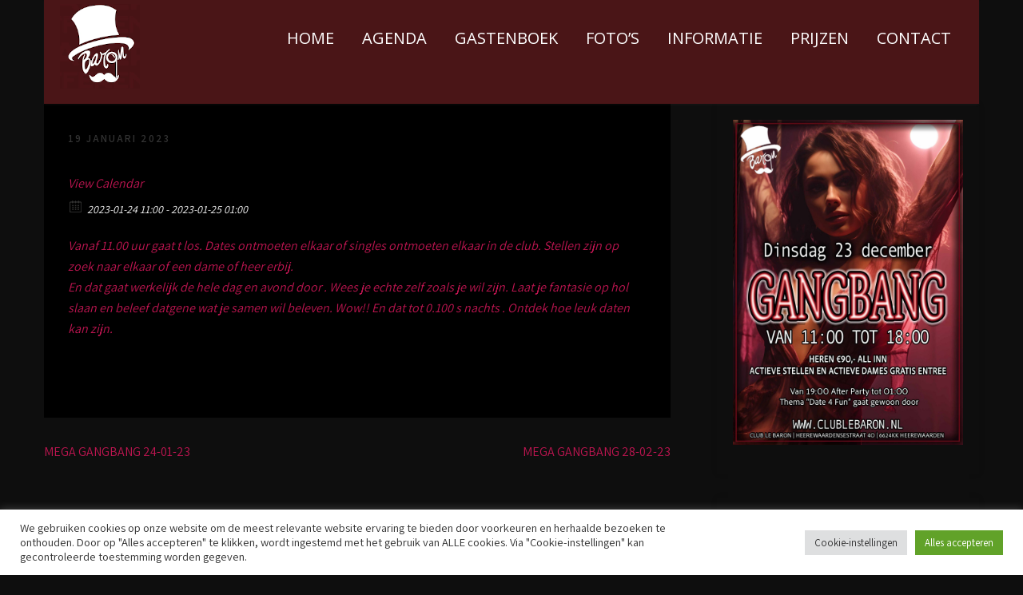

--- FILE ---
content_type: text/html; charset=UTF-8
request_url: https://www.clublebaron.nl/event/1080/
body_size: 15662
content:
<!DOCTYPE html>
<html lang="nl-NL">
<head>
<meta charset="UTF-8">
<meta name="viewport" content="width=device-width, initial-scale=1">
<link rel="profile" href="https://gmpg.org/xfn/11">
<meta name='robots' content='index, follow, max-image-preview:large, max-snippet:-1, max-video-preview:-1' />

	<!-- This site is optimized with the Yoast SEO plugin v26.7 - https://yoast.com/wordpress/plugins/seo/ -->
	<title>- Parenclub Le Baron A2</title>
	<link rel="canonical" href="https://www.clublebaron.nl/event/1080/" />
	<meta property="og:locale" content="nl_NL" />
	<meta property="og:type" content="article" />
	<meta property="og:title" content="- Parenclub Le Baron A2" />
	<meta property="og:description" content="View Calendar 2023-01-24 11:00 - 2023-01-25 01:00 Vanaf 11.00 uur gaat t los. Dates ontmoeten elkaar of singles ontmoeten elkaar [&hellip;]" />
	<meta property="og:url" content="https://www.clublebaron.nl/event/1080/" />
	<meta property="og:site_name" content="Parenclub Le Baron A2" />
	<meta name="twitter:card" content="summary_large_image" />
	<meta name="twitter:label1" content="Geschatte leestijd" />
	<meta name="twitter:data1" content="1 minuut" />
	<script type="application/ld+json" class="yoast-schema-graph">{"@context":"https://schema.org","@graph":[{"@type":"WebPage","@id":"https://www.clublebaron.nl/event/1080/","url":"https://www.clublebaron.nl/event/1080/","name":"- Parenclub Le Baron A2","isPartOf":{"@id":"https://www.clublebaron.nl/#website"},"datePublished":"2023-01-19T18:47:47+00:00","inLanguage":"nl-NL","potentialAction":[{"@type":"ReadAction","target":["https://www.clublebaron.nl/event/1080/"]}]},{"@type":"WebSite","@id":"https://www.clublebaron.nl/#website","url":"https://www.clublebaron.nl/","name":"Parenclub Le Baron A2","description":"De heftigste parenclub van Nederland","publisher":{"@id":"https://www.clublebaron.nl/#organization"},"potentialAction":[{"@type":"SearchAction","target":{"@type":"EntryPoint","urlTemplate":"https://www.clublebaron.nl/?s={search_term_string}"},"query-input":{"@type":"PropertyValueSpecification","valueRequired":true,"valueName":"search_term_string"}}],"inLanguage":"nl-NL"},{"@type":"Organization","@id":"https://www.clublebaron.nl/#organization","name":"Parenclub Le Baron A2","url":"https://www.clublebaron.nl/","logo":{"@type":"ImageObject","inLanguage":"nl-NL","@id":"https://www.clublebaron.nl/#/schema/logo/image/","url":"https://www.clublebaron.nl/wp-content/uploads/2021/03/sds1.png","contentUrl":"https://www.clublebaron.nl/wp-content/uploads/2021/03/sds1.png","width":100,"height":106,"caption":"Parenclub Le Baron A2"},"image":{"@id":"https://www.clublebaron.nl/#/schema/logo/image/"}}]}</script>
	<!-- / Yoast SEO plugin. -->


<link rel='dns-prefetch' href='//www.googletagmanager.com' />
<link rel='dns-prefetch' href='//fonts.googleapis.com' />
<link rel="alternate" type="application/rss+xml" title="Parenclub Le Baron A2 &raquo; feed" href="https://www.clublebaron.nl/feed/" />
<link rel="alternate" type="application/rss+xml" title="Parenclub Le Baron A2 &raquo; reacties feed" href="https://www.clublebaron.nl/comments/feed/" />
<link rel="alternate" title="oEmbed (JSON)" type="application/json+oembed" href="https://www.clublebaron.nl/wp-json/oembed/1.0/embed?url=https%3A%2F%2Fwww.clublebaron.nl%2Fevent%2F1080%2F" />
<link rel="alternate" title="oEmbed (XML)" type="text/xml+oembed" href="https://www.clublebaron.nl/wp-json/oembed/1.0/embed?url=https%3A%2F%2Fwww.clublebaron.nl%2Fevent%2F1080%2F&#038;format=xml" />
<style id='wp-img-auto-sizes-contain-inline-css' type='text/css'>
img:is([sizes=auto i],[sizes^="auto," i]){contain-intrinsic-size:3000px 1500px}
/*# sourceURL=wp-img-auto-sizes-contain-inline-css */
</style>
<style id='wp-emoji-styles-inline-css' type='text/css'>

	img.wp-smiley, img.emoji {
		display: inline !important;
		border: none !important;
		box-shadow: none !important;
		height: 1em !important;
		width: 1em !important;
		margin: 0 0.07em !important;
		vertical-align: -0.1em !important;
		background: none !important;
		padding: 0 !important;
	}
/*# sourceURL=wp-emoji-styles-inline-css */
</style>
<link rel='stylesheet' id='wp-block-library-css' href='https://www.clublebaron.nl/wp-includes/css/dist/block-library/style.min.css?ver=faa667cf751290ee6254f1431ffd7765' type='text/css' media='all' />
<style id='wp-block-library-theme-inline-css' type='text/css'>
.wp-block-audio :where(figcaption){color:#555;font-size:13px;text-align:center}.is-dark-theme .wp-block-audio :where(figcaption){color:#ffffffa6}.wp-block-audio{margin:0 0 1em}.wp-block-code{border:1px solid #ccc;border-radius:4px;font-family:Menlo,Consolas,monaco,monospace;padding:.8em 1em}.wp-block-embed :where(figcaption){color:#555;font-size:13px;text-align:center}.is-dark-theme .wp-block-embed :where(figcaption){color:#ffffffa6}.wp-block-embed{margin:0 0 1em}.blocks-gallery-caption{color:#555;font-size:13px;text-align:center}.is-dark-theme .blocks-gallery-caption{color:#ffffffa6}:root :where(.wp-block-image figcaption){color:#555;font-size:13px;text-align:center}.is-dark-theme :root :where(.wp-block-image figcaption){color:#ffffffa6}.wp-block-image{margin:0 0 1em}.wp-block-pullquote{border-bottom:4px solid;border-top:4px solid;color:currentColor;margin-bottom:1.75em}.wp-block-pullquote :where(cite),.wp-block-pullquote :where(footer),.wp-block-pullquote__citation{color:currentColor;font-size:.8125em;font-style:normal;text-transform:uppercase}.wp-block-quote{border-left:.25em solid;margin:0 0 1.75em;padding-left:1em}.wp-block-quote cite,.wp-block-quote footer{color:currentColor;font-size:.8125em;font-style:normal;position:relative}.wp-block-quote:where(.has-text-align-right){border-left:none;border-right:.25em solid;padding-left:0;padding-right:1em}.wp-block-quote:where(.has-text-align-center){border:none;padding-left:0}.wp-block-quote.is-large,.wp-block-quote.is-style-large,.wp-block-quote:where(.is-style-plain){border:none}.wp-block-search .wp-block-search__label{font-weight:700}.wp-block-search__button{border:1px solid #ccc;padding:.375em .625em}:where(.wp-block-group.has-background){padding:1.25em 2.375em}.wp-block-separator.has-css-opacity{opacity:.4}.wp-block-separator{border:none;border-bottom:2px solid;margin-left:auto;margin-right:auto}.wp-block-separator.has-alpha-channel-opacity{opacity:1}.wp-block-separator:not(.is-style-wide):not(.is-style-dots){width:100px}.wp-block-separator.has-background:not(.is-style-dots){border-bottom:none;height:1px}.wp-block-separator.has-background:not(.is-style-wide):not(.is-style-dots){height:2px}.wp-block-table{margin:0 0 1em}.wp-block-table td,.wp-block-table th{word-break:normal}.wp-block-table :where(figcaption){color:#555;font-size:13px;text-align:center}.is-dark-theme .wp-block-table :where(figcaption){color:#ffffffa6}.wp-block-video :where(figcaption){color:#555;font-size:13px;text-align:center}.is-dark-theme .wp-block-video :where(figcaption){color:#ffffffa6}.wp-block-video{margin:0 0 1em}:root :where(.wp-block-template-part.has-background){margin-bottom:0;margin-top:0;padding:1.25em 2.375em}
/*# sourceURL=/wp-includes/css/dist/block-library/theme.min.css */
</style>
<style id='classic-theme-styles-inline-css' type='text/css'>
/*! This file is auto-generated */
.wp-block-button__link{color:#fff;background-color:#32373c;border-radius:9999px;box-shadow:none;text-decoration:none;padding:calc(.667em + 2px) calc(1.333em + 2px);font-size:1.125em}.wp-block-file__button{background:#32373c;color:#fff;text-decoration:none}
/*# sourceURL=/wp-includes/css/classic-themes.min.css */
</style>
<style id='global-styles-inline-css' type='text/css'>
:root{--wp--preset--aspect-ratio--square: 1;--wp--preset--aspect-ratio--4-3: 4/3;--wp--preset--aspect-ratio--3-4: 3/4;--wp--preset--aspect-ratio--3-2: 3/2;--wp--preset--aspect-ratio--2-3: 2/3;--wp--preset--aspect-ratio--16-9: 16/9;--wp--preset--aspect-ratio--9-16: 9/16;--wp--preset--color--black: #000000;--wp--preset--color--cyan-bluish-gray: #abb8c3;--wp--preset--color--white: #ffffff;--wp--preset--color--pale-pink: #f78da7;--wp--preset--color--vivid-red: #cf2e2e;--wp--preset--color--luminous-vivid-orange: #ff6900;--wp--preset--color--luminous-vivid-amber: #fcb900;--wp--preset--color--light-green-cyan: #7bdcb5;--wp--preset--color--vivid-green-cyan: #00d084;--wp--preset--color--pale-cyan-blue: #8ed1fc;--wp--preset--color--vivid-cyan-blue: #0693e3;--wp--preset--color--vivid-purple: #9b51e0;--wp--preset--gradient--vivid-cyan-blue-to-vivid-purple: linear-gradient(135deg,rgb(6,147,227) 0%,rgb(155,81,224) 100%);--wp--preset--gradient--light-green-cyan-to-vivid-green-cyan: linear-gradient(135deg,rgb(122,220,180) 0%,rgb(0,208,130) 100%);--wp--preset--gradient--luminous-vivid-amber-to-luminous-vivid-orange: linear-gradient(135deg,rgb(252,185,0) 0%,rgb(255,105,0) 100%);--wp--preset--gradient--luminous-vivid-orange-to-vivid-red: linear-gradient(135deg,rgb(255,105,0) 0%,rgb(207,46,46) 100%);--wp--preset--gradient--very-light-gray-to-cyan-bluish-gray: linear-gradient(135deg,rgb(238,238,238) 0%,rgb(169,184,195) 100%);--wp--preset--gradient--cool-to-warm-spectrum: linear-gradient(135deg,rgb(74,234,220) 0%,rgb(151,120,209) 20%,rgb(207,42,186) 40%,rgb(238,44,130) 60%,rgb(251,105,98) 80%,rgb(254,248,76) 100%);--wp--preset--gradient--blush-light-purple: linear-gradient(135deg,rgb(255,206,236) 0%,rgb(152,150,240) 100%);--wp--preset--gradient--blush-bordeaux: linear-gradient(135deg,rgb(254,205,165) 0%,rgb(254,45,45) 50%,rgb(107,0,62) 100%);--wp--preset--gradient--luminous-dusk: linear-gradient(135deg,rgb(255,203,112) 0%,rgb(199,81,192) 50%,rgb(65,88,208) 100%);--wp--preset--gradient--pale-ocean: linear-gradient(135deg,rgb(255,245,203) 0%,rgb(182,227,212) 50%,rgb(51,167,181) 100%);--wp--preset--gradient--electric-grass: linear-gradient(135deg,rgb(202,248,128) 0%,rgb(113,206,126) 100%);--wp--preset--gradient--midnight: linear-gradient(135deg,rgb(2,3,129) 0%,rgb(40,116,252) 100%);--wp--preset--font-size--small: 13px;--wp--preset--font-size--medium: 20px;--wp--preset--font-size--large: 36px;--wp--preset--font-size--x-large: 42px;--wp--preset--spacing--20: 0.44rem;--wp--preset--spacing--30: 0.67rem;--wp--preset--spacing--40: 1rem;--wp--preset--spacing--50: 1.5rem;--wp--preset--spacing--60: 2.25rem;--wp--preset--spacing--70: 3.38rem;--wp--preset--spacing--80: 5.06rem;--wp--preset--shadow--natural: 6px 6px 9px rgba(0, 0, 0, 0.2);--wp--preset--shadow--deep: 12px 12px 50px rgba(0, 0, 0, 0.4);--wp--preset--shadow--sharp: 6px 6px 0px rgba(0, 0, 0, 0.2);--wp--preset--shadow--outlined: 6px 6px 0px -3px rgb(255, 255, 255), 6px 6px rgb(0, 0, 0);--wp--preset--shadow--crisp: 6px 6px 0px rgb(0, 0, 0);}:where(.is-layout-flex){gap: 0.5em;}:where(.is-layout-grid){gap: 0.5em;}body .is-layout-flex{display: flex;}.is-layout-flex{flex-wrap: wrap;align-items: center;}.is-layout-flex > :is(*, div){margin: 0;}body .is-layout-grid{display: grid;}.is-layout-grid > :is(*, div){margin: 0;}:where(.wp-block-columns.is-layout-flex){gap: 2em;}:where(.wp-block-columns.is-layout-grid){gap: 2em;}:where(.wp-block-post-template.is-layout-flex){gap: 1.25em;}:where(.wp-block-post-template.is-layout-grid){gap: 1.25em;}.has-black-color{color: var(--wp--preset--color--black) !important;}.has-cyan-bluish-gray-color{color: var(--wp--preset--color--cyan-bluish-gray) !important;}.has-white-color{color: var(--wp--preset--color--white) !important;}.has-pale-pink-color{color: var(--wp--preset--color--pale-pink) !important;}.has-vivid-red-color{color: var(--wp--preset--color--vivid-red) !important;}.has-luminous-vivid-orange-color{color: var(--wp--preset--color--luminous-vivid-orange) !important;}.has-luminous-vivid-amber-color{color: var(--wp--preset--color--luminous-vivid-amber) !important;}.has-light-green-cyan-color{color: var(--wp--preset--color--light-green-cyan) !important;}.has-vivid-green-cyan-color{color: var(--wp--preset--color--vivid-green-cyan) !important;}.has-pale-cyan-blue-color{color: var(--wp--preset--color--pale-cyan-blue) !important;}.has-vivid-cyan-blue-color{color: var(--wp--preset--color--vivid-cyan-blue) !important;}.has-vivid-purple-color{color: var(--wp--preset--color--vivid-purple) !important;}.has-black-background-color{background-color: var(--wp--preset--color--black) !important;}.has-cyan-bluish-gray-background-color{background-color: var(--wp--preset--color--cyan-bluish-gray) !important;}.has-white-background-color{background-color: var(--wp--preset--color--white) !important;}.has-pale-pink-background-color{background-color: var(--wp--preset--color--pale-pink) !important;}.has-vivid-red-background-color{background-color: var(--wp--preset--color--vivid-red) !important;}.has-luminous-vivid-orange-background-color{background-color: var(--wp--preset--color--luminous-vivid-orange) !important;}.has-luminous-vivid-amber-background-color{background-color: var(--wp--preset--color--luminous-vivid-amber) !important;}.has-light-green-cyan-background-color{background-color: var(--wp--preset--color--light-green-cyan) !important;}.has-vivid-green-cyan-background-color{background-color: var(--wp--preset--color--vivid-green-cyan) !important;}.has-pale-cyan-blue-background-color{background-color: var(--wp--preset--color--pale-cyan-blue) !important;}.has-vivid-cyan-blue-background-color{background-color: var(--wp--preset--color--vivid-cyan-blue) !important;}.has-vivid-purple-background-color{background-color: var(--wp--preset--color--vivid-purple) !important;}.has-black-border-color{border-color: var(--wp--preset--color--black) !important;}.has-cyan-bluish-gray-border-color{border-color: var(--wp--preset--color--cyan-bluish-gray) !important;}.has-white-border-color{border-color: var(--wp--preset--color--white) !important;}.has-pale-pink-border-color{border-color: var(--wp--preset--color--pale-pink) !important;}.has-vivid-red-border-color{border-color: var(--wp--preset--color--vivid-red) !important;}.has-luminous-vivid-orange-border-color{border-color: var(--wp--preset--color--luminous-vivid-orange) !important;}.has-luminous-vivid-amber-border-color{border-color: var(--wp--preset--color--luminous-vivid-amber) !important;}.has-light-green-cyan-border-color{border-color: var(--wp--preset--color--light-green-cyan) !important;}.has-vivid-green-cyan-border-color{border-color: var(--wp--preset--color--vivid-green-cyan) !important;}.has-pale-cyan-blue-border-color{border-color: var(--wp--preset--color--pale-cyan-blue) !important;}.has-vivid-cyan-blue-border-color{border-color: var(--wp--preset--color--vivid-cyan-blue) !important;}.has-vivid-purple-border-color{border-color: var(--wp--preset--color--vivid-purple) !important;}.has-vivid-cyan-blue-to-vivid-purple-gradient-background{background: var(--wp--preset--gradient--vivid-cyan-blue-to-vivid-purple) !important;}.has-light-green-cyan-to-vivid-green-cyan-gradient-background{background: var(--wp--preset--gradient--light-green-cyan-to-vivid-green-cyan) !important;}.has-luminous-vivid-amber-to-luminous-vivid-orange-gradient-background{background: var(--wp--preset--gradient--luminous-vivid-amber-to-luminous-vivid-orange) !important;}.has-luminous-vivid-orange-to-vivid-red-gradient-background{background: var(--wp--preset--gradient--luminous-vivid-orange-to-vivid-red) !important;}.has-very-light-gray-to-cyan-bluish-gray-gradient-background{background: var(--wp--preset--gradient--very-light-gray-to-cyan-bluish-gray) !important;}.has-cool-to-warm-spectrum-gradient-background{background: var(--wp--preset--gradient--cool-to-warm-spectrum) !important;}.has-blush-light-purple-gradient-background{background: var(--wp--preset--gradient--blush-light-purple) !important;}.has-blush-bordeaux-gradient-background{background: var(--wp--preset--gradient--blush-bordeaux) !important;}.has-luminous-dusk-gradient-background{background: var(--wp--preset--gradient--luminous-dusk) !important;}.has-pale-ocean-gradient-background{background: var(--wp--preset--gradient--pale-ocean) !important;}.has-electric-grass-gradient-background{background: var(--wp--preset--gradient--electric-grass) !important;}.has-midnight-gradient-background{background: var(--wp--preset--gradient--midnight) !important;}.has-small-font-size{font-size: var(--wp--preset--font-size--small) !important;}.has-medium-font-size{font-size: var(--wp--preset--font-size--medium) !important;}.has-large-font-size{font-size: var(--wp--preset--font-size--large) !important;}.has-x-large-font-size{font-size: var(--wp--preset--font-size--x-large) !important;}
:where(.wp-block-post-template.is-layout-flex){gap: 1.25em;}:where(.wp-block-post-template.is-layout-grid){gap: 1.25em;}
:where(.wp-block-term-template.is-layout-flex){gap: 1.25em;}:where(.wp-block-term-template.is-layout-grid){gap: 1.25em;}
:where(.wp-block-columns.is-layout-flex){gap: 2em;}:where(.wp-block-columns.is-layout-grid){gap: 2em;}
:root :where(.wp-block-pullquote){font-size: 1.5em;line-height: 1.6;}
/*# sourceURL=global-styles-inline-css */
</style>
<link rel='stylesheet' id='contact-form-7-css' href='https://www.clublebaron.nl/wp-content/plugins/contact-form-7/includes/css/styles.css?ver=6.1.4' type='text/css' media='all' />
<link rel='stylesheet' id='cookie-law-info-css' href='https://www.clublebaron.nl/wp-content/plugins/cookie-law-info/legacy/public/css/cookie-law-info-public.css?ver=3.3.9.1' type='text/css' media='all' />
<link rel='stylesheet' id='cookie-law-info-gdpr-css' href='https://www.clublebaron.nl/wp-content/plugins/cookie-law-info/legacy/public/css/cookie-law-info-gdpr.css?ver=3.3.9.1' type='text/css' media='all' />
<link rel='stylesheet' id='op_css-css' href='https://www.clublebaron.nl/wp-content/plugins/wp-opening-hours/dist/styles/main.css?ver=faa667cf751290ee6254f1431ffd7765' type='text/css' media='all' />
<link rel='stylesheet' id='ecwd-popup-style-css' href='https://www.clublebaron.nl/wp-content/plugins/event-calendar-wd/css/ecwd_popup.css?ver=5.1.56_6040e89edd33f' type='text/css' media='all' />
<link rel='stylesheet' id='ecwd_font-awesome-css' href='https://www.clublebaron.nl/wp-content/plugins/event-calendar-wd/css/font-awesome/font-awesome.css?ver=5.1.56_6040e89edd33f' type='text/css' media='all' />
<link rel='stylesheet' id='ecwd-public-css' href='https://www.clublebaron.nl/wp-content/plugins/event-calendar-wd/css/style.css?ver=5.1.56_6040e89edd33f' type='text/css' media='all' />
<link rel='stylesheet' id='music-club-lite-font-css' href='//fonts.googleapis.com/css?family=Assistant%3A300%2C400%2C600%7COpen+Sans%3A400%2C600%2C700%2C800%7CKaushan+Script%3A400&#038;ver=6.9' type='text/css' media='all' />
<link rel='stylesheet' id='music-club-lite-basic-style-css' href='https://www.clublebaron.nl/wp-content/themes/music-club-lite/style.css?ver=faa667cf751290ee6254f1431ffd7765' type='text/css' media='all' />
<link rel='stylesheet' id='nivo-slider-css' href='https://www.clublebaron.nl/wp-content/themes/music-club-lite/css/nivo-slider.css?ver=faa667cf751290ee6254f1431ffd7765' type='text/css' media='all' />
<link rel='stylesheet' id='fontawesome-all-style-css' href='https://www.clublebaron.nl/wp-content/themes/music-club-lite/fontsawesome/css/fontawesome-all.css?ver=faa667cf751290ee6254f1431ffd7765' type='text/css' media='all' />
<link rel='stylesheet' id='music-club-lite-responsive-css' href='https://www.clublebaron.nl/wp-content/themes/music-club-lite/css/responsive.css?ver=faa667cf751290ee6254f1431ffd7765' type='text/css' media='all' />
<script type="text/javascript" src="https://www.clublebaron.nl/wp-includes/js/jquery/jquery.min.js?ver=3.7.1" id="jquery-core-js"></script>
<script type="text/javascript" src="https://www.clublebaron.nl/wp-includes/js/jquery/jquery-migrate.min.js?ver=3.4.1" id="jquery-migrate-js"></script>
<script type="text/javascript" src="https://www.clublebaron.nl/wp-content/plugins/event-calendar-wd/js/ecwd_popup.js?ver=5.1.56_6040e89edd33f" id="ecwd-popup-js"></script>
<script type="text/javascript" src="https://www.clublebaron.nl/wp-includes/js/jquery/ui/core.min.js?ver=1.13.3" id="jquery-ui-core-js"></script>
<script type="text/javascript" src="https://www.clublebaron.nl/wp-includes/js/jquery/ui/mouse.min.js?ver=1.13.3" id="jquery-ui-mouse-js"></script>
<script type="text/javascript" src="https://www.clublebaron.nl/wp-includes/js/jquery/ui/draggable.min.js?ver=1.13.3" id="jquery-ui-draggable-js"></script>
<script type="text/javascript" src="https://www.clublebaron.nl/wp-includes/js/imagesloaded.min.js?ver=5.0.0" id="imagesloaded-js"></script>
<script type="text/javascript" src="https://www.clublebaron.nl/wp-includes/js/masonry.min.js?ver=4.2.2" id="masonry-js"></script>
<script type="text/javascript" id="ecwd-public-js-extra">
/* <![CDATA[ */
var ecwd = {"ajaxurl":"https://www.clublebaron.nl/wp-admin/admin-ajax.php","ajaxnonce":"f4d37f252f","loadingText":"Loading...","event_popup_title_text":"Event Details","plugin_url":"https://www.clublebaron.nl/wp-content/plugins/event-calendar-wd","gmap_type":"ROADMAP","gmap_redirect":"","gmap_key":"","gmap_style":""};
//# sourceURL=ecwd-public-js-extra
/* ]]> */
</script>
<script type="text/javascript" src="https://www.clublebaron.nl/wp-content/plugins/event-calendar-wd/js/scripts.js?ver=5.1.56_6040e89edd33f" id="ecwd-public-js"></script>
<script type="text/javascript" id="cookie-law-info-js-extra">
/* <![CDATA[ */
var Cli_Data = {"nn_cookie_ids":[],"cookielist":[],"non_necessary_cookies":[],"ccpaEnabled":"","ccpaRegionBased":"","ccpaBarEnabled":"","strictlyEnabled":["necessary","obligatoire"],"ccpaType":"gdpr","js_blocking":"1","custom_integration":"","triggerDomRefresh":"","secure_cookies":""};
var cli_cookiebar_settings = {"animate_speed_hide":"500","animate_speed_show":"500","background":"#FFF","border":"#b1a6a6c2","border_on":"","button_1_button_colour":"#61a229","button_1_button_hover":"#4e8221","button_1_link_colour":"#fff","button_1_as_button":"1","button_1_new_win":"","button_2_button_colour":"#333","button_2_button_hover":"#292929","button_2_link_colour":"#444","button_2_as_button":"","button_2_hidebar":"","button_3_button_colour":"#dedfe0","button_3_button_hover":"#b2b2b3","button_3_link_colour":"#333333","button_3_as_button":"1","button_3_new_win":"","button_4_button_colour":"#dedfe0","button_4_button_hover":"#b2b2b3","button_4_link_colour":"#333333","button_4_as_button":"1","button_7_button_colour":"#61a229","button_7_button_hover":"#4e8221","button_7_link_colour":"#fff","button_7_as_button":"1","button_7_new_win":"","font_family":"inherit","header_fix":"","notify_animate_hide":"1","notify_animate_show":"","notify_div_id":"#cookie-law-info-bar","notify_position_horizontal":"right","notify_position_vertical":"bottom","scroll_close":"","scroll_close_reload":"","accept_close_reload":"","reject_close_reload":"","showagain_tab":"","showagain_background":"#fff","showagain_border":"#000","showagain_div_id":"#cookie-law-info-again","showagain_x_position":"100px","text":"#333333","show_once_yn":"","show_once":"10000","logging_on":"","as_popup":"","popup_overlay":"1","bar_heading_text":"","cookie_bar_as":"banner","popup_showagain_position":"bottom-right","widget_position":"left"};
var log_object = {"ajax_url":"https://www.clublebaron.nl/wp-admin/admin-ajax.php"};
//# sourceURL=cookie-law-info-js-extra
/* ]]> */
</script>
<script type="text/javascript" src="https://www.clublebaron.nl/wp-content/plugins/cookie-law-info/legacy/public/js/cookie-law-info-public.js?ver=3.3.9.1" id="cookie-law-info-js"></script>
<script type="text/javascript" src="https://www.clublebaron.nl/wp-content/themes/music-club-lite/js/jquery.nivo.slider.js?ver=faa667cf751290ee6254f1431ffd7765" id="jquery-nivo-slider-js"></script>
<script type="text/javascript" src="https://www.clublebaron.nl/wp-content/themes/music-club-lite/js/editable.js?ver=faa667cf751290ee6254f1431ffd7765" id="music-club-lite-editable-js"></script>

<!-- Google tag (gtag.js) snippet toegevoegd door Site Kit -->
<!-- Google Analytics snippet toegevoegd door Site Kit -->
<script type="text/javascript" src="https://www.googletagmanager.com/gtag/js?id=GT-PJWB8TR" id="google_gtagjs-js" async></script>
<script type="text/javascript" id="google_gtagjs-js-after">
/* <![CDATA[ */
window.dataLayer = window.dataLayer || [];function gtag(){dataLayer.push(arguments);}
gtag("set","linker",{"domains":["www.clublebaron.nl"]});
gtag("js", new Date());
gtag("set", "developer_id.dZTNiMT", true);
gtag("config", "GT-PJWB8TR");
//# sourceURL=google_gtagjs-js-after
/* ]]> */
</script>
<link rel="https://api.w.org/" href="https://www.clublebaron.nl/wp-json/" /><link rel="EditURI" type="application/rsd+xml" title="RSD" href="https://www.clublebaron.nl/xmlrpc.php?rsd" />
<meta name="generator" content="Site Kit by Google 1.170.0" />	<style type="text/css"> 					
        a, .blogpost_lyout h2 a:hover,
        #sidebar ul li a:hover,								
        .blogpost_lyout h3 a:hover,					
        .recent-post h6:hover,
		.social-icons a:hover,       						
        .postmeta a:hover,
		.sitenav ul li a:hover, 
		.sitenav ul li.current-menu-item a,
		.sitenav ul li.current-menu-parent a.parent,
		.sitenav ul li.current-menu-item ul.sub-menu li a:hover,
        .button:hover,	
		.pagebx_3cols:hover h3 a,
		.nivo-caption .slide_more:hover,            
		.footer-wrapper h2 span,
		.footer-wrapper ul li a:hover, 
		.footer-wrapper ul li.current_page_item a        				
            { color:#bd1550;}					 
            
        .pagination ul li .current, .pagination ul li a:hover, 
        #commentform input#submit:hover,		
        .nivo-controlNav a.active,		
        .learnmore,
		.footer-wrapper .social-icons a,
		.pagebx_3cols:hover .pagereadmore,												
        #sidebar .search-form input.search-submit,				
        .wpcf7 input[type='submit'],				
        nav.pagination .page-numbers.current,       		
        .toggle a	
            { background-color:#bd1550;}
			
		.nivo-caption .slide_more:hover,
		blockquote	        
            { border-color:#bd1550;}
			
		button:focus,
		input[type="button"]:focus,
		input[type="reset"]:focus,
		input[type="submit"]:focus,
		input[type="text"]:focus,
		input[type="email"]:focus,
		input[type="url"]:focus,
		input[type="password"]:focus,
		input[type="search"]:focus,
		input[type="number"]:focus,
		input[type="tel"]:focus,
		input[type="range"]:focus,
		input[type="date"]:focus,
		input[type="month"]:focus,
		input[type="week"]:focus,
		input[type="time"]:focus,
		input[type="datetime"]:focus,
		input[type="datetime-local"]:focus,
		input[type="color"]:focus,
		textarea:focus,
		a:focus      
            { outline: thin dotted #bd1550;}			
			
         	
    </style> 
<meta name="generator" content="Elementor 3.34.1; features: additional_custom_breakpoints; settings: css_print_method-external, google_font-enabled, font_display-auto">
			<style>
				.e-con.e-parent:nth-of-type(n+4):not(.e-lazyloaded):not(.e-no-lazyload),
				.e-con.e-parent:nth-of-type(n+4):not(.e-lazyloaded):not(.e-no-lazyload) * {
					background-image: none !important;
				}
				@media screen and (max-height: 1024px) {
					.e-con.e-parent:nth-of-type(n+3):not(.e-lazyloaded):not(.e-no-lazyload),
					.e-con.e-parent:nth-of-type(n+3):not(.e-lazyloaded):not(.e-no-lazyload) * {
						background-image: none !important;
					}
				}
				@media screen and (max-height: 640px) {
					.e-con.e-parent:nth-of-type(n+2):not(.e-lazyloaded):not(.e-no-lazyload),
					.e-con.e-parent:nth-of-type(n+2):not(.e-lazyloaded):not(.e-no-lazyload) * {
						background-image: none !important;
					}
				}
			</style>
				<style type="text/css">
			.site-header{
			background: url() no-repeat;
			background-position: center top;
		}
		.logo h1 a { color:#blank;}
		
	</style>
    
        <style type="text/css">
		.logo {
			margin: 0 auto 0 0;
		}

		.logo h1,
		.logo p{
			clip: rect(1px, 1px, 1px, 1px);
			position: absolute;
		}
    </style>
    
	<link rel="icon" href="https://www.clublebaron.nl/wp-content/uploads/2021/03/cropped-sds1-32x32.png" sizes="32x32" />
<link rel="icon" href="https://www.clublebaron.nl/wp-content/uploads/2021/03/cropped-sds1-192x192.png" sizes="192x192" />
<link rel="apple-touch-icon" href="https://www.clublebaron.nl/wp-content/uploads/2021/03/cropped-sds1-180x180.png" />
<meta name="msapplication-TileImage" content="https://www.clublebaron.nl/wp-content/uploads/2021/03/cropped-sds1-270x270.png" />
		<style type="text/css" id="wp-custom-css">
			.logo{
	background:#4a1517;
	height: 130px;
}

.header_panel{
	background:#4a1517;
	height: 130px;
}

.header_panel ul{
	font-size: 20px;
	text-transform: uppercase;
}

h1{
	font-size: 14pt;
	color: #bd1550;
	text-align: center;
  line-height: normal;
	vertical-align: middle;
}

h3{
	font-size: 12pt;
	color:#bd1550;
  line-height: normal;
	vertical-align: middle;
}

.menu-item li{
	background: #666666;
  font-size: 14px;
	border-bottom: 1px solid #c0c0c0!important;
}

.menu-item li a{
	color: #fff!important;
}

.menu-item li a:hover{
	color: #c0c0c0!important;
}

.design-by:before{
 content: "Copyright © 2020";
}

.design-by a{
	display: none;
}

/*Calender*/
#tribe-events-content h2{
	color: #000;
}

#tribe-events-content > table > tbody{
	background: #666;
	color: #fff;
}

#tribe-events-content > table > tbody a{
	color: #fff;
}


.widget_text{
}

/* base styles font*/
.yellow, strong{
	color: #bd1550;	
}

.white{
	color: #fff;	
}

.purple{
	color:#bd1550;
}

.center{
	text-align: center;
}

#phoneus, #tickets{
	border: 1px solid #fcee9f;
	padding: 10px;
	text-align: center;
	color: #000;
}

#phoneus :link{
	color: #bd1550;
}
#phoneus :visited{
	color: #bd1550;
}
#phoneus :hover{
	color: #bd1550;
}
#phoneus :active{
	color: #bd1550;
}


.widget-title{
	color: #fff!important;
	line-height: normal;
	border-bottom: 1px solid #fff;
}

.op-closed{
	color: #fff!important;
}

.entry-header h1{
	color: #bd1550;
	text-align: center;
	line-height: normal;
	display: none!important;
}

.tribe-events-promo{
	display: none!important
}

.jev_evdt_header{
	border: 1px solid #fceba3;
	padding: 10px;
}

.wpcf7-response-output{
	display: none!important;
}

/* base styles Guest book*/
.gb-entry{
  line-height: normal;
}

.gb-author-info{
	line-height: normal;
	margin-bottom: 5px;
}

.gb-author-info br {
  display: none;
	line-height: normal;
}

.gb-author-name a{
	display: none!important;
}

.avatar{
	display: none!important;
}


		</style>
		</head>
<body data-rsssl=1 class="wp-singular ecwd_event-template-default single single-ecwd_event postid-1080 wp-custom-logo wp-embed-responsive wp-theme-music-club-lite ecwd-theme-music-club-lite elementor-default elementor-kit-5">
<a class="skip-link screen-reader-text" href="#design_innerpage">
Skip to content</a>
<div id="sitelayout_type" >

<div class="site-header siteinner"> 

<div class="sitefixer">
  <div class="site_hdrtop">
        <div class="left">     
               </div><!-- .left --> 
     
     <div class="right">
       
    </div>
     <div class="clear"></div>
    </div><!--end site_hdrtop-->
      
<div class="header_panel">  
     <div class="logo">
        <a href="https://www.clublebaron.nl/" class="custom-logo-link" rel="home"><img width="100" height="106" src="https://www.clublebaron.nl/wp-content/uploads/2021/03/sds1.png" class="custom-logo" alt="Parenclub Le Baron A2" decoding="async" /></a>           <h1><a href="https://www.clublebaron.nl/" rel="home">Parenclub Le Baron A2</a></h1>
                            <p>De heftigste parenclub van Nederland</p>
                    </div><!-- logo -->
       <div class="header_contactinfo_area">
			 <div class="toggle">
         <a class="toggleMenu" href="#">Menu</a>
       </div><!-- toggle --> 
       <div class="sitenav">                   
         <div class="menu-menu-container"><ul id="menu-menu" class="menu"><li id="menu-item-131" class="menu-item menu-item-type-post_type menu-item-object-page menu-item-home menu-item-131"><a href="https://www.clublebaron.nl/">Home</a></li>
<li id="menu-item-132" class="menu-item menu-item-type-post_type menu-item-object-page menu-item-132"><a href="https://www.clublebaron.nl/agenda/">Agenda</a></li>
<li id="menu-item-145" class="menu-item menu-item-type-post_type menu-item-object-page menu-item-145"><a href="https://www.clublebaron.nl/gastenboek/">Gastenboek</a></li>
<li id="menu-item-135" class="menu-item menu-item-type-post_type menu-item-object-page menu-item-135"><a href="https://www.clublebaron.nl/fotos/">Foto’s</a></li>
<li id="menu-item-134" class="menu-item menu-item-type-post_type menu-item-object-page menu-item-has-children menu-item-134"><a href="https://www.clublebaron.nl/faciliteiten/">Informatie</a>
<ul class="sub-menu">
	<li id="menu-item-259" class="menu-item menu-item-type-post_type menu-item-object-page menu-item-259"><a href="https://www.clublebaron.nl/bezoek-een-parenclub/">Bezoek een parenclub</a></li>
</ul>
</li>
<li id="menu-item-142" class="menu-item menu-item-type-post_type menu-item-object-page menu-item-142"><a href="https://www.clublebaron.nl/prijzen/">Prijzen</a></li>
<li id="menu-item-133" class="menu-item menu-item-type-post_type menu-item-object-page menu-item-133"><a href="https://www.clublebaron.nl/contact/">Contact</a></li>
</ul></div>       </div><!--.sitenav -->
          
        </div><!--.header_contactinfo_area -->
      <div class="clear"></div>  
 
  </div><!-- .header_panel -->  
  </div><!--.site-header --> 
</div><!-- .sitefixer --> 
       
        

<div class="sitefixer">
     <div id="design_innerpage">
        <section class="design_contentarea">            
                                    <div class="blogpost_lyout">
<article id="post-1080" class="single-post post-1080 ecwd_event type-ecwd_event status-publish hentry">

       
 		   
    <header class="entry-header">
            </header><!-- .entry-header -->    
     <div class="postmeta">
            <div class="post-date">19 januari 2023</div><!-- post-date -->                    
    </div><!-- postmeta --> 

    <div class="entry-content">		
          <style>
    .ecwd-event.ecwd-single-event,
    .ecwd-event.ecwd-single-event .event-detalis span,
    .ecwd-event.ecwd-single-event .event-detalis a{
      font-style: italic;
    }
  </style>

<div class="ecwd-event ecwd-single-event">
                <a id="ecwd_back_link" href="https://www.clublebaron.nl/ecwd_calendar/calendar/">View Calendar</a>
          <div class="event-detalis">
          <div class="ecwd-event-details">
              <div class="event-detalis-date">
                <label class="ecwd-event-date-info" title="Date"></label>
                <span class="ecwd-event-date">
                2023-01-24 11:00  - 2023-01-25 01:00                 </span>
              </div>
                    <div class="event-venue">
                  </div>
                </div>
      </div>
          <div class="clear"></div>

          <div class="entry-content-event"><p><strong>Vanaf 11.00 uur gaat t los. Dates ontmoeten elkaar of singles ontmoeten elkaar in de club. Stellen zijn op zoek naar elkaar of een dame of heer erbij.&nbsp;<br />
</strong><strong><em>En dat gaat werkelijk de hele dag en avond door . Wees je echte zelf zoals je wil zijn. Laat je fantasie op hol slaan en beleef datgene wat je samen wil beleven. Wow!! En dat tot 0.100 s nachts . Ontdek hoe leuk daten kan zijn.&nbsp;</em></strong></p>
</div>
      <!-- Categories and tags -->
        <!--	END Categories and tags -->

        </div>
<script id="ecwd_script_handler" type="text/javascript">
   if (typeof ecwd_js_init_call == "object") {
        ecwd_js_init_call = new ecwd_js_init();
        ecwd_js_init_call.showMap();
   }
</script>
<script id="ecwd_ld_json" type="application/ld+json">{"@context":"https:\/\/schema.org","@type":"Event","name":"","description":"Vanaf 11.00 uur gaat t los. Dates ontmoeten elkaar of singles ontmoeten elkaar in de club. Stellen zijn op zoek naar elkaar of een dame of heer erbij.&nbsp;En dat gaat werkelijk de hele dag en avond door . Wees je echte zelf zoals je wil zijn. Laat je fantasie op hol slaan en beleef datgene wat je samen wil beleven. Wow!! En dat tot 0.100 s nachts . Ontdek hoe leuk daten kan zijn.&nbsp;","image":false,"eventAttendanceMode":"https:\/\/schema.org\/MixedEventAttendanceMode","eventStatus":"https:\/\/schema.org\/EventScheduled","startDate":"2023\/01\/24 11:00","endDate":"2023\/01\/25 01:00"}</script>                <div class="postmeta">          
            <div class="post-tags"> </div>
            <div class="clear"></div>
        </div><!-- postmeta -->
    </div><!-- .entry-content -->
   
    <footer class="entry-meta">
          </footer><!-- .entry-meta -->

</article>
</div><!-- .blogpost_lyout-->                    
	<nav class="navigation post-navigation" aria-label="Berichten">
		<h2 class="screen-reader-text">Bericht navigatie</h2>
		<div class="nav-links"><div class="nav-previous"><a href="https://www.clublebaron.nl/event/mega-gangbang-23-01-23-2/" rel="prev">MEGA GANGBANG 24-01-23</a></div><div class="nav-next"><a href="https://www.clublebaron.nl/event/mega-gangbang-23-01-23-2-2/" rel="next">MEGA GANGBANG 28-02-23</a></div></div>
	</nav>                    <div class="clear"></div>
                                                      
         </section>       
        <div id="sidebar">    
    <aside id="block-2" class="widget widget_block widget_media_image">
<figure class="wp-block-image size-full is-style-default"><img fetchpriority="high" decoding="async" width="1810" height="2560" src="https://www.clublebaron.nl/wp-content/uploads/2025/12/lebaromgb-2312-scaled.jpg" alt="" class="wp-image-2084" srcset="https://www.clublebaron.nl/wp-content/uploads/2025/12/lebaromgb-2312-scaled.jpg 1810w, https://www.clublebaron.nl/wp-content/uploads/2025/12/lebaromgb-2312-212x300.jpg 212w, https://www.clublebaron.nl/wp-content/uploads/2025/12/lebaromgb-2312-724x1024.jpg 724w, https://www.clublebaron.nl/wp-content/uploads/2025/12/lebaromgb-2312-768x1086.jpg 768w, https://www.clublebaron.nl/wp-content/uploads/2025/12/lebaromgb-2312-1086x1536.jpg 1086w, https://www.clublebaron.nl/wp-content/uploads/2025/12/lebaromgb-2312-1448x2048.jpg 1448w" sizes="(max-width: 1810px) 100vw, 1810px" /></figure>
</aside><aside id="block-14" class="widget widget_block widget_media_image">
<figure class="wp-block-image size-large"><img decoding="async" width="724" height="1024" src="https://www.clublebaron.nl/wp-content/uploads/2023/11/Swingers-Cafe-LE-BARON-724x1024.jpg" alt="" class="wp-image-1451" srcset="https://www.clublebaron.nl/wp-content/uploads/2023/11/Swingers-Cafe-LE-BARON-724x1024.jpg 724w, https://www.clublebaron.nl/wp-content/uploads/2023/11/Swingers-Cafe-LE-BARON-212x300.jpg 212w, https://www.clublebaron.nl/wp-content/uploads/2023/11/Swingers-Cafe-LE-BARON-768x1086.jpg 768w, https://www.clublebaron.nl/wp-content/uploads/2023/11/Swingers-Cafe-LE-BARON-1086x1536.jpg 1086w, https://www.clublebaron.nl/wp-content/uploads/2023/11/Swingers-Cafe-LE-BARON-1448x2048.jpg 1448w, https://www.clublebaron.nl/wp-content/uploads/2023/11/Swingers-Cafe-LE-BARON-scaled.jpg 1810w" sizes="(max-width: 724px) 100vw, 724px" /></figure>
</aside><aside id="block-6" class="widget widget_block">
<div class="wp-block-media-text alignwide is-stacked-on-mobile is-vertically-aligned-center" style="grid-template-columns:85% auto"><figure class="wp-block-media-text__media"><a href="https://www.partyplayers.nl/" target="_blank" rel=" noreferrer noopener"><img decoding="async" width="895" height="163" src="https://www.clublebaron.nl/wp-content/uploads/2023/04/Party-Players.jpg" alt="" class="wp-image-1175 size-full" srcset="https://www.clublebaron.nl/wp-content/uploads/2023/04/Party-Players.jpg 895w, https://www.clublebaron.nl/wp-content/uploads/2023/04/Party-Players-300x55.jpg 300w, https://www.clublebaron.nl/wp-content/uploads/2023/04/Party-Players-768x140.jpg 768w" sizes="(max-width: 895px) 100vw, 895px" /></a></figure><div class="wp-block-media-text__content">
<p></p>
</div></div>
</aside><aside id="text-3" class="widget widget_text"><h3 class="widget-title">DE HEFTIGSTE PARENCLUB VAN EUROPA</h3>			<div class="textwidget"><p>Bij ons kan je echt jezelf zijn en verder gaan waar anderen stoppen. Om een duidelijke avond zonder verrassingen te hebben zijn alle drankjes dezelfde prijs, namelijk €4,50 per stuk.Mixjes €9,- Zoals u kunt lezen hoeft u voor de kosten niet thuis te blijven. Weinig tijd? Zoals je ziet is een kort bezoekje ook mogelijk zonder hoge kosten! Lekker laagdrempelig en op tijden dat je een echte leuke date kan ervaren. We verwelkomen u graag bij Parenclub Le Baron in Heerewaarden.</p>
</div>
		</aside><aside id="block-16" class="widget widget_block widget_text">
<p><strong>Adres van Club Le Baron</strong><br>Heerewaardensestraat 40<br>6624 KK Heerewaarden</p>
</aside><aside id="block-13" class="widget widget_block widget_media_image"><div class="wp-block-image">
<figure class="aligncenter size-full"><a href="https://www.joyclub.com/nl/club/5599944.le_baron.html"><img loading="lazy" decoding="async" width="166" height="120" src="https://www.clublebaron.nl/wp-content/uploads/2024/04/joyclub_vertical_logo_2021.png" alt="" class="wp-image-1660"/></a></figure>
</div></aside><aside id="widget_op_overview-2" class="widget widget_widget_op_overview"><h3 class="widget-title">Telefoon : 0487-571010   OPENINGSTIJDEN </h3>
<table class="op-table op-table-overview">
  
    <tr class="op-row op-row-day ">
    <th class="op-cell op-cell-heading" scope="row">maandag</th>
    <td class="op-cell op-cell-periods"><span class="op-period-time ">11:00 – 01:00</span></td>
  </tr>
    <tr class="op-row op-row-day ">
    <th class="op-cell op-cell-heading" scope="row">dinsdag</th>
    <td class="op-cell op-cell-periods"><span class="op-period-time ">11:00 – 01:00</span></td>
  </tr>
    <tr class="op-row op-row-day ">
    <th class="op-cell op-cell-heading" scope="row">woensdag</th>
    <td class="op-cell op-cell-periods"><span class="op-period-time ">11:00 – 01:00</span></td>
  </tr>
    <tr class="op-row op-row-day ">
    <th class="op-cell op-cell-heading" scope="row">donderdag</th>
    <td class="op-cell op-cell-periods"><span class="op-period-time ">11:00 – 01:00</span></td>
  </tr>
    <tr class="op-row op-row-day ">
    <th class="op-cell op-cell-heading" scope="row">vrijdag</th>
    <td class="op-cell op-cell-periods"><span class="op-period-time ">11:00 – 03:00</span></td>
  </tr>
    <tr class="op-row op-row-day highlighted">
    <th class="op-cell op-cell-heading" scope="row">zaterdag</th>
    <td class="op-cell op-cell-periods"><span class="op-period-time ">20:00 – 03:00</span></td>
  </tr>
    <tr class="op-row op-row-day ">
    <th class="op-cell op-cell-heading" scope="row">zondag</th>
    <td class="op-cell op-cell-periods"><span class="op-period-time ">14:00 – 21:00</span></td>
  </tr>
  </table>

</aside><aside id="block-4" class="widget widget_block"></aside><aside id="block-8" class="widget widget_block widget_media_gallery">
<figure class="wp-block-gallery has-nested-images columns-default is-cropped wp-block-gallery-1 is-layout-flex wp-block-gallery-is-layout-flex"></figure>
</aside><aside id="block-10" class="widget widget_block widget_media_image"></aside><aside id="block-11" class="widget widget_block widget_media_image"></aside>	
</div><!-- sidebar -->       
        <div class="clear"></div>
    </div><!-- design_innerpage -->
</div><!-- sitefixer -->	

<div class="footer-wrapper"> 
      <div class="sitefixer footer"> 
           <div class="ftr_textlogo">
                <h2>Parenclub Le Baron A2</h2>                
           </div>
           
           <div class="menu"><ul>
<li ><a href="https://www.clublebaron.nl/">Home</a></li><li class="page_item page-item-108"><a href="https://www.clublebaron.nl/agenda/">Agenda</a></li>
<li class="page_item page-item-254"><a href="https://www.clublebaron.nl/bezoek-een-parenclub/">Bezoek een parenclub</a></li>
<li class="page_item page-item-126"><a href="https://www.clublebaron.nl/contact/">Contact</a></li>
<li class="page_item page-item-66"><a href="https://www.clublebaron.nl/faciliteiten/">Faciliteiten</a></li>
<li class="page_item page-item-97"><a href="https://www.clublebaron.nl/fotos/">Foto&#8217;s</a></li>
<li class="page_item page-item-143"><a href="https://www.clublebaron.nl/gastenboek/">Gastenboek</a></li>
<li class="page_item page-item-137"><a href="https://www.clublebaron.nl/prijzen/">Prijzen</a></li>
</ul></div>
 
           
            
           
           
      </div><!--end .sitefixer-->

        <div class="footer-copyright"> 
            <div class="sitefixer">            	
                <div class="design-by">
				  Parenclub Le Baron A2. All Rights Reserved                  <a href="https://gracethemes.com/themes/free-music-wordpress-theme" target="_blank">
				    Theme by Grace Themes                  </a>
                </div>
             </div><!--end .sitefixer-->             
        </div><!--end .footer-copyright-->  
                     
     </div><!--end #footer-wrapper-->
</div><!--#end sitelayout_type-->

<script type="speculationrules">
{"prefetch":[{"source":"document","where":{"and":[{"href_matches":"/*"},{"not":{"href_matches":["/wp-*.php","/wp-admin/*","/wp-content/uploads/*","/wp-content/*","/wp-content/plugins/*","/wp-content/themes/music-club-lite/*","/*\\?(.+)"]}},{"not":{"selector_matches":"a[rel~=\"nofollow\"]"}},{"not":{"selector_matches":".no-prefetch, .no-prefetch a"}}]},"eagerness":"conservative"}]}
</script>
<!--googleoff: all--><div id="cookie-law-info-bar" data-nosnippet="true"><span><div class="cli-bar-container cli-style-v2"><div class="cli-bar-message">We gebruiken cookies op onze website om de meest relevante website ervaring te bieden door voorkeuren en herhaalde bezoeken te onthouden. Door op "Alles accepteren" te klikken, wordt ingestemd met het gebruik van ALLE cookies. Via "Cookie-instellingen" kan ​​gecontroleerde toestemming worden gegeven.</div><div class="cli-bar-btn_container"><a role='button' class="medium cli-plugin-button cli-plugin-main-button cli_settings_button" style="margin:0px 5px 0px 0px">Cookie-instellingen</a><a id="wt-cli-accept-all-btn" role='button' data-cli_action="accept_all" class="wt-cli-element medium cli-plugin-button wt-cli-accept-all-btn cookie_action_close_header cli_action_button">Alles accepteren</a></div></div></span></div><div id="cookie-law-info-again" data-nosnippet="true"><span id="cookie_hdr_showagain">Manage consent</span></div><div class="cli-modal" data-nosnippet="true" id="cliSettingsPopup" tabindex="-1" role="dialog" aria-labelledby="cliSettingsPopup" aria-hidden="true">
  <div class="cli-modal-dialog" role="document">
	<div class="cli-modal-content cli-bar-popup">
		  <button type="button" class="cli-modal-close" id="cliModalClose">
			<svg class="" viewBox="0 0 24 24"><path d="M19 6.41l-1.41-1.41-5.59 5.59-5.59-5.59-1.41 1.41 5.59 5.59-5.59 5.59 1.41 1.41 5.59-5.59 5.59 5.59 1.41-1.41-5.59-5.59z"></path><path d="M0 0h24v24h-24z" fill="none"></path></svg>
			<span class="wt-cli-sr-only">Sluiten</span>
		  </button>
		  <div class="cli-modal-body">
			<div class="cli-container-fluid cli-tab-container">
	<div class="cli-row">
		<div class="cli-col-12 cli-align-items-stretch cli-px-0">
			<div class="cli-privacy-overview">
				<h4>Privacy Overview</h4>				<div class="cli-privacy-content">
					<div class="cli-privacy-content-text">This website uses cookies to improve your experience while you navigate through the website. Out of these, the cookies that are categorized as necessary are stored on your browser as they are essential for the working of basic functionalities of the website. We also use third-party cookies that help us analyze and understand how you use this website. These cookies will be stored in your browser only with your consent. You also have the option to opt-out of these cookies. But opting out of some of these cookies may affect your browsing experience.</div>
				</div>
				<a class="cli-privacy-readmore" aria-label="Meer weergeven" role="button" data-readmore-text="Meer weergeven" data-readless-text="Minder weergeven"></a>			</div>
		</div>
		<div class="cli-col-12 cli-align-items-stretch cli-px-0 cli-tab-section-container">
												<div class="cli-tab-section">
						<div class="cli-tab-header">
							<a role="button" tabindex="0" class="cli-nav-link cli-settings-mobile" data-target="necessary" data-toggle="cli-toggle-tab">
								Necessary							</a>
															<div class="wt-cli-necessary-checkbox">
									<input type="checkbox" class="cli-user-preference-checkbox"  id="wt-cli-checkbox-necessary" data-id="checkbox-necessary" checked="checked"  />
									<label class="form-check-label" for="wt-cli-checkbox-necessary">Necessary</label>
								</div>
								<span class="cli-necessary-caption">Altijd ingeschakeld</span>
													</div>
						<div class="cli-tab-content">
							<div class="cli-tab-pane cli-fade" data-id="necessary">
								<div class="wt-cli-cookie-description">
									Necessary cookies are absolutely essential for the website to function properly. These cookies ensure basic functionalities and security features of the website, anonymously.
<table class="cookielawinfo-row-cat-table cookielawinfo-winter"><thead><tr><th class="cookielawinfo-column-1">Cookie</th><th class="cookielawinfo-column-3">Duur</th><th class="cookielawinfo-column-4">Beschrijving</th></tr></thead><tbody><tr class="cookielawinfo-row"><td class="cookielawinfo-column-1">cookielawinfo-checbox-analytics</td><td class="cookielawinfo-column-3">11 months</td><td class="cookielawinfo-column-4">This cookie is set by GDPR Cookie Consent plugin. The cookie is used to store the user consent for the cookies in the category "Analytics".</td></tr><tr class="cookielawinfo-row"><td class="cookielawinfo-column-1">cookielawinfo-checbox-functional</td><td class="cookielawinfo-column-3">11 months</td><td class="cookielawinfo-column-4">The cookie is set by GDPR cookie consent to record the user consent for the cookies in the category "Functional".</td></tr><tr class="cookielawinfo-row"><td class="cookielawinfo-column-1">cookielawinfo-checbox-others</td><td class="cookielawinfo-column-3">11 months</td><td class="cookielawinfo-column-4">This cookie is set by GDPR Cookie Consent plugin. The cookie is used to store the user consent for the cookies in the category "Other.</td></tr><tr class="cookielawinfo-row"><td class="cookielawinfo-column-1">cookielawinfo-checkbox-necessary</td><td class="cookielawinfo-column-3">11 months</td><td class="cookielawinfo-column-4">This cookie is set by GDPR Cookie Consent plugin. The cookies is used to store the user consent for the cookies in the category "Necessary".</td></tr><tr class="cookielawinfo-row"><td class="cookielawinfo-column-1">cookielawinfo-checkbox-performance</td><td class="cookielawinfo-column-3">11 months</td><td class="cookielawinfo-column-4">This cookie is set by GDPR Cookie Consent plugin. The cookie is used to store the user consent for the cookies in the category "Performance".</td></tr><tr class="cookielawinfo-row"><td class="cookielawinfo-column-1">viewed_cookie_policy</td><td class="cookielawinfo-column-3">11 months</td><td class="cookielawinfo-column-4">The cookie is set by the GDPR Cookie Consent plugin and is used to store whether or not user has consented to the use of cookies. It does not store any personal data.</td></tr></tbody></table>								</div>
							</div>
						</div>
					</div>
																	<div class="cli-tab-section">
						<div class="cli-tab-header">
							<a role="button" tabindex="0" class="cli-nav-link cli-settings-mobile" data-target="functional" data-toggle="cli-toggle-tab">
								Functional							</a>
															<div class="cli-switch">
									<input type="checkbox" id="wt-cli-checkbox-functional" class="cli-user-preference-checkbox"  data-id="checkbox-functional" />
									<label for="wt-cli-checkbox-functional" class="cli-slider" data-cli-enable="Ingeschakeld" data-cli-disable="Uitgeschakeld"><span class="wt-cli-sr-only">Functional</span></label>
								</div>
													</div>
						<div class="cli-tab-content">
							<div class="cli-tab-pane cli-fade" data-id="functional">
								<div class="wt-cli-cookie-description">
									Functional cookies help to perform certain functionalities like sharing the content of the website on social media platforms, collect feedbacks, and other third-party features.
								</div>
							</div>
						</div>
					</div>
																	<div class="cli-tab-section">
						<div class="cli-tab-header">
							<a role="button" tabindex="0" class="cli-nav-link cli-settings-mobile" data-target="performance" data-toggle="cli-toggle-tab">
								Performance							</a>
															<div class="cli-switch">
									<input type="checkbox" id="wt-cli-checkbox-performance" class="cli-user-preference-checkbox"  data-id="checkbox-performance" />
									<label for="wt-cli-checkbox-performance" class="cli-slider" data-cli-enable="Ingeschakeld" data-cli-disable="Uitgeschakeld"><span class="wt-cli-sr-only">Performance</span></label>
								</div>
													</div>
						<div class="cli-tab-content">
							<div class="cli-tab-pane cli-fade" data-id="performance">
								<div class="wt-cli-cookie-description">
									Performance cookies are used to understand and analyze the key performance indexes of the website which helps in delivering a better user experience for the visitors.
								</div>
							</div>
						</div>
					</div>
																	<div class="cli-tab-section">
						<div class="cli-tab-header">
							<a role="button" tabindex="0" class="cli-nav-link cli-settings-mobile" data-target="analytics" data-toggle="cli-toggle-tab">
								Analytics							</a>
															<div class="cli-switch">
									<input type="checkbox" id="wt-cli-checkbox-analytics" class="cli-user-preference-checkbox"  data-id="checkbox-analytics" />
									<label for="wt-cli-checkbox-analytics" class="cli-slider" data-cli-enable="Ingeschakeld" data-cli-disable="Uitgeschakeld"><span class="wt-cli-sr-only">Analytics</span></label>
								</div>
													</div>
						<div class="cli-tab-content">
							<div class="cli-tab-pane cli-fade" data-id="analytics">
								<div class="wt-cli-cookie-description">
									Analytical cookies are used to understand how visitors interact with the website. These cookies help provide information on metrics the number of visitors, bounce rate, traffic source, etc.
								</div>
							</div>
						</div>
					</div>
																	<div class="cli-tab-section">
						<div class="cli-tab-header">
							<a role="button" tabindex="0" class="cli-nav-link cli-settings-mobile" data-target="advertisement" data-toggle="cli-toggle-tab">
								Advertisement							</a>
															<div class="cli-switch">
									<input type="checkbox" id="wt-cli-checkbox-advertisement" class="cli-user-preference-checkbox"  data-id="checkbox-advertisement" />
									<label for="wt-cli-checkbox-advertisement" class="cli-slider" data-cli-enable="Ingeschakeld" data-cli-disable="Uitgeschakeld"><span class="wt-cli-sr-only">Advertisement</span></label>
								</div>
													</div>
						<div class="cli-tab-content">
							<div class="cli-tab-pane cli-fade" data-id="advertisement">
								<div class="wt-cli-cookie-description">
									Advertisement cookies are used to provide visitors with relevant ads and marketing campaigns. These cookies track visitors across websites and collect information to provide customized ads.
								</div>
							</div>
						</div>
					</div>
																	<div class="cli-tab-section">
						<div class="cli-tab-header">
							<a role="button" tabindex="0" class="cli-nav-link cli-settings-mobile" data-target="others" data-toggle="cli-toggle-tab">
								Others							</a>
															<div class="cli-switch">
									<input type="checkbox" id="wt-cli-checkbox-others" class="cli-user-preference-checkbox"  data-id="checkbox-others" />
									<label for="wt-cli-checkbox-others" class="cli-slider" data-cli-enable="Ingeschakeld" data-cli-disable="Uitgeschakeld"><span class="wt-cli-sr-only">Others</span></label>
								</div>
													</div>
						<div class="cli-tab-content">
							<div class="cli-tab-pane cli-fade" data-id="others">
								<div class="wt-cli-cookie-description">
									Other uncategorized cookies are those that are being analyzed and have not been classified into a category as yet.
								</div>
							</div>
						</div>
					</div>
										</div>
	</div>
</div>
		  </div>
		  <div class="cli-modal-footer">
			<div class="wt-cli-element cli-container-fluid cli-tab-container">
				<div class="cli-row">
					<div class="cli-col-12 cli-align-items-stretch cli-px-0">
						<div class="cli-tab-footer wt-cli-privacy-overview-actions">
						
															<a id="wt-cli-privacy-save-btn" role="button" tabindex="0" data-cli-action="accept" class="wt-cli-privacy-btn cli_setting_save_button wt-cli-privacy-accept-btn cli-btn">OPSLAAN &amp; ACCEPTEREN</a>
													</div>
						
					</div>
				</div>
			</div>
		</div>
	</div>
  </div>
</div>
<div class="cli-modal-backdrop cli-fade cli-settings-overlay"></div>
<div class="cli-modal-backdrop cli-fade cli-popupbar-overlay"></div>
<!--googleon: all-->			<script>
				const lazyloadRunObserver = () => {
					const lazyloadBackgrounds = document.querySelectorAll( `.e-con.e-parent:not(.e-lazyloaded)` );
					const lazyloadBackgroundObserver = new IntersectionObserver( ( entries ) => {
						entries.forEach( ( entry ) => {
							if ( entry.isIntersecting ) {
								let lazyloadBackground = entry.target;
								if( lazyloadBackground ) {
									lazyloadBackground.classList.add( 'e-lazyloaded' );
								}
								lazyloadBackgroundObserver.unobserve( entry.target );
							}
						});
					}, { rootMargin: '200px 0px 200px 0px' } );
					lazyloadBackgrounds.forEach( ( lazyloadBackground ) => {
						lazyloadBackgroundObserver.observe( lazyloadBackground );
					} );
				};
				const events = [
					'DOMContentLoaded',
					'elementor/lazyload/observe',
				];
				events.forEach( ( event ) => {
					document.addEventListener( event, lazyloadRunObserver );
				} );
			</script>
			<style id='core-block-supports-inline-css' type='text/css'>
.wp-block-gallery.wp-block-gallery-1{--wp--style--unstable-gallery-gap:var( --wp--style--gallery-gap-default, var( --gallery-block--gutter-size, var( --wp--style--block-gap, 0.5em ) ) );gap:var( --wp--style--gallery-gap-default, var( --gallery-block--gutter-size, var( --wp--style--block-gap, 0.5em ) ) );}
/*# sourceURL=core-block-supports-inline-css */
</style>
<link rel='stylesheet' id='cookie-law-info-table-css' href='https://www.clublebaron.nl/wp-content/plugins/cookie-law-info/legacy/public/css/cookie-law-info-table.css?ver=3.3.9.1' type='text/css' media='all' />
<script type="text/javascript" src="https://www.clublebaron.nl/wp-includes/js/dist/hooks.min.js?ver=dd5603f07f9220ed27f1" id="wp-hooks-js"></script>
<script type="text/javascript" src="https://www.clublebaron.nl/wp-includes/js/dist/i18n.min.js?ver=c26c3dc7bed366793375" id="wp-i18n-js"></script>
<script type="text/javascript" id="wp-i18n-js-after">
/* <![CDATA[ */
wp.i18n.setLocaleData( { 'text direction\u0004ltr': [ 'ltr' ] } );
//# sourceURL=wp-i18n-js-after
/* ]]> */
</script>
<script type="text/javascript" src="https://www.clublebaron.nl/wp-content/plugins/contact-form-7/includes/swv/js/index.js?ver=6.1.4" id="swv-js"></script>
<script type="text/javascript" id="contact-form-7-js-translations">
/* <![CDATA[ */
( function( domain, translations ) {
	var localeData = translations.locale_data[ domain ] || translations.locale_data.messages;
	localeData[""].domain = domain;
	wp.i18n.setLocaleData( localeData, domain );
} )( "contact-form-7", {"translation-revision-date":"2025-11-30 09:13:36+0000","generator":"GlotPress\/4.0.3","domain":"messages","locale_data":{"messages":{"":{"domain":"messages","plural-forms":"nplurals=2; plural=n != 1;","lang":"nl"},"This contact form is placed in the wrong place.":["Dit contactformulier staat op de verkeerde plek."],"Error:":["Fout:"]}},"comment":{"reference":"includes\/js\/index.js"}} );
//# sourceURL=contact-form-7-js-translations
/* ]]> */
</script>
<script type="text/javascript" id="contact-form-7-js-before">
/* <![CDATA[ */
var wpcf7 = {
    "api": {
        "root": "https:\/\/www.clublebaron.nl\/wp-json\/",
        "namespace": "contact-form-7\/v1"
    }
};
//# sourceURL=contact-form-7-js-before
/* ]]> */
</script>
<script type="text/javascript" src="https://www.clublebaron.nl/wp-content/plugins/contact-form-7/includes/js/index.js?ver=6.1.4" id="contact-form-7-js"></script>
	<script>
	/(trident|msie)/i.test(navigator.userAgent)&&document.getElementById&&window.addEventListener&&window.addEventListener("hashchange",function(){var t,e=location.hash.substring(1);/^[A-z0-9_-]+$/.test(e)&&(t=document.getElementById(e))&&(/^(?:a|select|input|button|textarea)$/i.test(t.tagName)||(t.tabIndex=-1),t.focus())},!1);
	</script>
	<script id="wp-emoji-settings" type="application/json">
{"baseUrl":"https://s.w.org/images/core/emoji/17.0.2/72x72/","ext":".png","svgUrl":"https://s.w.org/images/core/emoji/17.0.2/svg/","svgExt":".svg","source":{"concatemoji":"https://www.clublebaron.nl/wp-includes/js/wp-emoji-release.min.js?ver=faa667cf751290ee6254f1431ffd7765"}}
</script>
<script type="module">
/* <![CDATA[ */
/*! This file is auto-generated */
const a=JSON.parse(document.getElementById("wp-emoji-settings").textContent),o=(window._wpemojiSettings=a,"wpEmojiSettingsSupports"),s=["flag","emoji"];function i(e){try{var t={supportTests:e,timestamp:(new Date).valueOf()};sessionStorage.setItem(o,JSON.stringify(t))}catch(e){}}function c(e,t,n){e.clearRect(0,0,e.canvas.width,e.canvas.height),e.fillText(t,0,0);t=new Uint32Array(e.getImageData(0,0,e.canvas.width,e.canvas.height).data);e.clearRect(0,0,e.canvas.width,e.canvas.height),e.fillText(n,0,0);const a=new Uint32Array(e.getImageData(0,0,e.canvas.width,e.canvas.height).data);return t.every((e,t)=>e===a[t])}function p(e,t){e.clearRect(0,0,e.canvas.width,e.canvas.height),e.fillText(t,0,0);var n=e.getImageData(16,16,1,1);for(let e=0;e<n.data.length;e++)if(0!==n.data[e])return!1;return!0}function u(e,t,n,a){switch(t){case"flag":return n(e,"\ud83c\udff3\ufe0f\u200d\u26a7\ufe0f","\ud83c\udff3\ufe0f\u200b\u26a7\ufe0f")?!1:!n(e,"\ud83c\udde8\ud83c\uddf6","\ud83c\udde8\u200b\ud83c\uddf6")&&!n(e,"\ud83c\udff4\udb40\udc67\udb40\udc62\udb40\udc65\udb40\udc6e\udb40\udc67\udb40\udc7f","\ud83c\udff4\u200b\udb40\udc67\u200b\udb40\udc62\u200b\udb40\udc65\u200b\udb40\udc6e\u200b\udb40\udc67\u200b\udb40\udc7f");case"emoji":return!a(e,"\ud83e\u1fac8")}return!1}function f(e,t,n,a){let r;const o=(r="undefined"!=typeof WorkerGlobalScope&&self instanceof WorkerGlobalScope?new OffscreenCanvas(300,150):document.createElement("canvas")).getContext("2d",{willReadFrequently:!0}),s=(o.textBaseline="top",o.font="600 32px Arial",{});return e.forEach(e=>{s[e]=t(o,e,n,a)}),s}function r(e){var t=document.createElement("script");t.src=e,t.defer=!0,document.head.appendChild(t)}a.supports={everything:!0,everythingExceptFlag:!0},new Promise(t=>{let n=function(){try{var e=JSON.parse(sessionStorage.getItem(o));if("object"==typeof e&&"number"==typeof e.timestamp&&(new Date).valueOf()<e.timestamp+604800&&"object"==typeof e.supportTests)return e.supportTests}catch(e){}return null}();if(!n){if("undefined"!=typeof Worker&&"undefined"!=typeof OffscreenCanvas&&"undefined"!=typeof URL&&URL.createObjectURL&&"undefined"!=typeof Blob)try{var e="postMessage("+f.toString()+"("+[JSON.stringify(s),u.toString(),c.toString(),p.toString()].join(",")+"));",a=new Blob([e],{type:"text/javascript"});const r=new Worker(URL.createObjectURL(a),{name:"wpTestEmojiSupports"});return void(r.onmessage=e=>{i(n=e.data),r.terminate(),t(n)})}catch(e){}i(n=f(s,u,c,p))}t(n)}).then(e=>{for(const n in e)a.supports[n]=e[n],a.supports.everything=a.supports.everything&&a.supports[n],"flag"!==n&&(a.supports.everythingExceptFlag=a.supports.everythingExceptFlag&&a.supports[n]);var t;a.supports.everythingExceptFlag=a.supports.everythingExceptFlag&&!a.supports.flag,a.supports.everything||((t=a.source||{}).concatemoji?r(t.concatemoji):t.wpemoji&&t.twemoji&&(r(t.twemoji),r(t.wpemoji)))});
//# sourceURL=https://www.clublebaron.nl/wp-includes/js/wp-emoji-loader.min.js
/* ]]> */
</script>
</body>
</html>